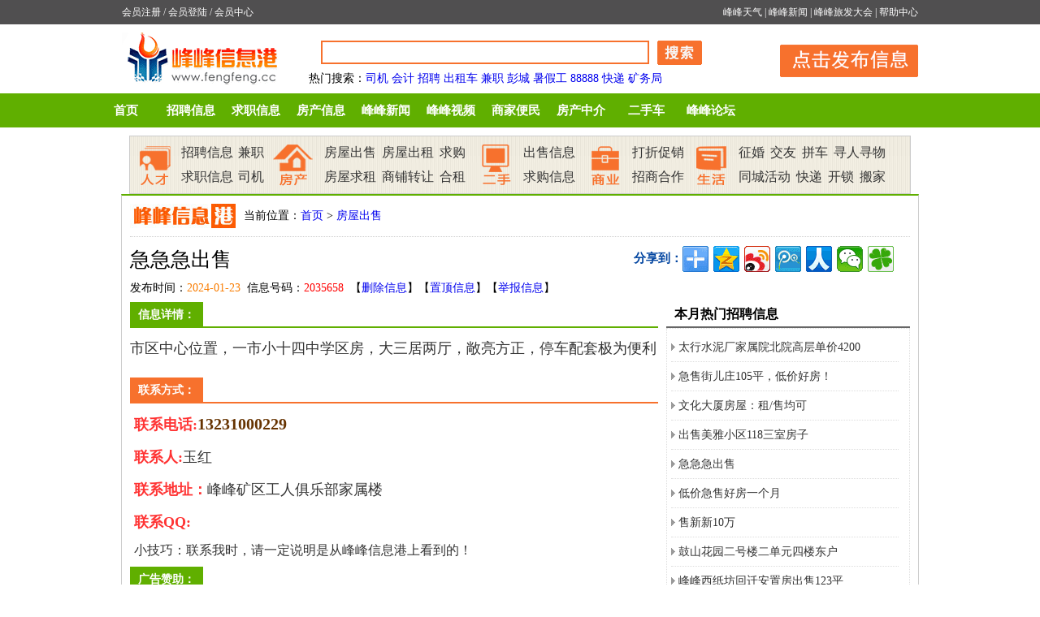

--- FILE ---
content_type: text/html
request_url: http://www.fengfeng.cc/xinxi/fangchushou/2035658.html
body_size: 19663
content:
<!DOCTYPE html PUBLIC "-//W3C//DTD XHTML 1.0 Transitional//EN" "http://www.w3.org/TR/xhtml1/DTD/xhtml1-transitional.dtd">
<html xmlns="http://www.w3.org/1999/xhtml">
<head>
<meta http-equiv="Content-Type" content="text/html; charset=gb2312" />
<meta http-equiv="Cache-Control" content="no-transform" />
<meta http-equiv="Cache-Control" content="no-siteapp" />
<meta name="mobile-agent" content="format=xhtml;url=http://m.fengfeng.cc/xinxi/fangchushou/2035658.html" />
<title>急急急出售 — 峰峰信息港</title>
<meta name="Keywords" content="急急急出售" />
<meta name="description" content="急急急出售：市区中心位置，一市小十四中学区房，大三居两厅，敞亮方正，停车配套极为便利" />
<script src="http://www.fengfeng.cc/uaredirect.js" type="text/javascript"></script><script type="text/javascript">uaredirect("http://m.fengfeng.cc/xinxi/fangchushou/2035658.html");</script>
<link href="http://www.fengfeng.cc/2015_style.css" rel="stylesheet" type="text/css" />
</head>
<body>

<div id="loginBar">
 <div id="lo_box">
  <div id="loginBarleft"><a href="http://www.fengfeng.cc/e/member/register/index.php?tobind=0&groupid=1" target="_blank">会员注册</a> / <a href="http://www.fengfeng.cc/e/member/login/" target="_blank">会员登陆</a> / <a href="http://www.fengfeng.cc/e/member/cp/" target="_blank">会员中心</a> </div>
  <div id="loginBarright"><a href="http://www.fengfeng.cc/tianqi/" target="_blank">峰峰天气</a> | <a href="http://www.fengfeng.cc/news/" target="_blank">峰峰新闻</a> | <a href="http://www.fengfeng.cc/news/lvfadahui/" target="_blank">峰峰旅发大会</a> | <a href="http://www.fengfeng.cc/help/" target="_blank">帮助中心</a></div>
  <div style="clear:both"></div>
 </div>
</div>

<div class="xb_header">
 <div class="logo"><img src="http://www.fengfeng.cc/images/logo.gif" /></div>
 
 <div id="search">
 <form method="post" action="http://www.fengfeng.cc/e/search/index.php">
 <input type="hidden" name="show" value="title,smalltext,mycontact">
 <input type="hidden" name="tempid" value="1">
 <input type="hidden" name="tbname" value="info"> 
 <input name="keyboard" type="text" class="searchinput" size="50" />
 <input name="Submit" class="searchbtn" type="image" src="http://www.fengfeng.cc/images/shs.gif" value=" 搜索 ">
 </form>
 <div style="clear:both"></div>
  <p><b>热门搜索</b>：<a href='http://www.fengfeng.cc/e/search/result/?searchid=14' target=_blank>司机</a>&nbsp;<a href='http://www.fengfeng.cc/e/search/result/?searchid=20' target=_blank>会计</a>&nbsp;<a href='http://www.fengfeng.cc/e/search/result/?searchid=6' target=_blank>招聘</a>&nbsp;<a href='http://www.fengfeng.cc/e/search/result/?searchid=10' target=_blank>出租车</a>&nbsp;<a href='http://www.fengfeng.cc/e/search/result/?searchid=51' target=_blank>兼职</a>&nbsp;<a href='http://www.fengfeng.cc/e/search/result/?searchid=931' target=_blank>彭城</a>&nbsp;<a href='http://www.fengfeng.cc/e/search/result/?searchid=801' target=_blank>暑假工</a>&nbsp;<a href='http://www.fengfeng.cc/e/search/result/?searchid=24141' target=_blank>88888</a>&nbsp;<a href='http://www.fengfeng.cc/e/search/result/?searchid=188' target=_blank>快递</a>&nbsp;<a href='http://www.fengfeng.cc/e/search/result/?searchid=92' target=_blank>矿务局</a><br></p>
 </div>
 <div id="post1"><a href="http://www.fengfeng.cc/post.html" target="_blank">发布信息</a></div>
 <div style="clear:both"></div>
 
</div>
<div class="nav">
 <div class="nav_box">
  <ul>
   <li><a href="http://www.fengfeng.cc/">首页</a></li>
   <li><a href="http://www.fengfeng.cc/xinxi/zhaopin/" target="_blank">招聘信息</a></li>
   <li><a href="http://www.fengfeng.cc/xinxi/qiuzhi/" target="_blank">求职信息</a></li>
   <li><a href="http://www.fengfeng.cc/fangchan/" target="_blank">房产信息</a></li>
   <li><a href="http://www.fengfeng.cc/news/" target="_blank">峰峰新闻</a></li>
   <li><a href="http://www.fengfeng.cc/shipin/" target="_blank">峰峰视频</a></li>
   <li><a href="http://www.fengfeng.cc/shangjia/" target="_blank">商家便民</a></li>
   <li><a href="http://www.fengfeng.cc/xinxi/zhongjie/" target="_blank">房产中介</a></li>
   <li><a href="http://www.fengfeng.cc/che/" target="_blank">二手车</a></li>
   <li><a href="http://bbs.fengfeng.cc/" target="_blank">峰峰论坛</a></li>
  </ul>
 </div>
</div>

<div class="fl_nav">
 <div class="n_rencai">
  <dl>
   <dt></dt>
   <dd><a href="http://www.fengfeng.cc/xinxi/zhaopin/" target="_blank">招聘信息</a><a href="http://www.fengfeng.cc/e/search/result/?searchid=51" target="_blank">兼职</a><a href="http://www.fengfeng.cc/xinxi/qiuzhi/" target="_blank">求职信息</a><a href="http://www.fengfeng.cc/e/search/result/?searchid=14" target="_blank">司机</a></dd>
  </dl>
 </div>
 
 <div class="n_fangchan">
  <dl>
   <dt></dt>
   <dd><a href="http://www.fengfeng.cc/xinxi/fangchushou/" target="_blank">房屋出售</a><a href="http://www.fengfeng.cc/xinxi/fangchuzu/" target="_blank">房屋出租</a><a href="http://www.fengfeng.cc/xinxi/fangqiugou/" target="_blank">求购</a><a href="http://www.fengfeng.cc/xinxi/fangqiuzu/" target="_blank">房屋求租</a><a href="http://www.fengfeng.cc/xinxi/zhuanrang/" target="_blank">商铺转让</a><a href="http://www.fengfeng.cc/xinxi/fanghezu/" target="_blank">合租</a></dd>
  </dl>
 </div>
 
 <div class="n_ershou">
  <dl>
   <dt></dt>
   <dd><a href="http://www.fengfeng.cc/xinxi/chushou/" target="_blank">出售信息</a><a href="http://www.fengfeng.cc/xinxi/qiugou/" target="_blank">求购信息</a></dd>
  </dl>
 </div>
 
 <div class="n_shangye">
  <dl>
   <dt></dt>
   <dd><a href="http://www.fengfeng.cc/xinxi/dazhe/" target="_blank">打折促销</a><a href="http://www.fengfeng.cc/xinxi/zhaoshang/" target="_blank">招商合作</a></dd>
  </dl>
 </div>
 
 <div class="n_shenghuo">
  <dl>
   <dt></dt>
   <dd><a href="http://www.fengfeng.cc/xinxi/zhenghun/" target="_blank">征婚</a><a href="http://www.fengfeng.cc/xinxi/jiaoyou/" target="_blank">交友</a><a href="http://www.fengfeng.cc/xinxi/pinche/" target="_blank">拼车</a><a href="http://www.fengfeng.cc/xinxi/xunzhao/" target="_blank">寻人寻物</a><a href="http://www.fengfeng.cc/xinxi/tongcheng/" target="_blank">同城活动</a><a href="http://www.fengfeng.cc/kuaidi/" target="_blank">快递</a><a href="http://www.fengfeng.cc/kaisuo/" target="_blank">开锁</a><a href="http://www.fengfeng.cc/banjia/" target="_blank">搬家</a></dd>
  </dl>
 </div>
 
</div>



<div id="content">
 <div class="sub_nav"><span>当前位置：<a href="http://www.fengfeng.cc/">首页</a>&nbsp;>&nbsp;<a href="http://www.fengfeng.cc/xinxi/fangchushou/">房屋出售</a></span></div>
 <div class="text">
  <div class="text_title">
   <h1>急急急出售</h1>
   <div class="fenxiang_box">
   <span>分享到：</span>
   <div class="bdsharebuttonbox"><A class=bds_more href="#" data-cmd="more"></A><A class=bds_qzone title=分享到QQ空间 href="#" data-cmd="qzone"></A><A class=bds_tsina title=分享到新浪微博 href="#" data-cmd="tsina"></A><A class=bds_tqq title=分享到腾讯微博 href="#" data-cmd="tqq"></A><A class=bds_renren title=分享到人人网 href="#" data-cmd="renren"></A><A class=bds_weixin title=分享到微信 href="#" data-cmd="weixin"></A><A class=bds_tqf title=分享到腾讯朋友 href="#" data-cmd="tqf"></A></div>
<script>window._bd_share_config={"common":{"bdSnsKey":{},"bdText":"","bdMini":"2","bdMiniList":false,"bdPic":"","bdStyle":"0","bdSize":"32"},"share":{},"image":{"viewList":["qzone","tsina","tqq","renren","weixin","bdysc","tqf","kaixin001","sqq","qq","tsohu","douban","bdhome"],"viewText":"分享到：","viewSize":"16"},"selectShare":{"bdContainerClass":null,"bdSelectMiniList":["qzone","tsina","tqq","renren","weixin","bdysc","tqf","kaixin001","sqq","qq","tsohu","douban","bdhome"]}};with(document)0[(getElementsByTagName('head')[0]||body).appendChild(createElement('script')).src='http://bdimg.share.baidu.com/static/api/js/share.js?v=89860593.js?cdnversion='+~(-new Date()/36e5)];</script>
  </div>
  </div>
  
  <div class="info">发布时间：<font color="#F97D03">2024-01-23</font>&nbsp;&nbsp;信息号码：<font color="#FF0000">2035658</font>&nbsp;&nbsp;【<a href="http://www.fengfeng.cc/help/5291.html" target="_blank">删除信息</a>】【<a href="http://www.fengfeng.cc/help/6976.html" target="_blank">置顶信息</a>】【<a href="http://www.fengfeng.cc/help/lianxi.html" target="_blank">举报信息</a>】</div>
  
 </div>

 <div class="c_left">
  
  <div class="text_left">
   <h5><span>信息详情：</span></h5>
   <div style="" class="con_box">
    市区中心位置，一市小十四中学区房，大三居两厅，敞亮方正，停车配套极为便利    <p><img style="text-align:center; margin:5px auto;" src="http://www.fengfeng.cc/e/data/images/notimg.gif" hspace="6" align="middle" border="0" alt="急急急出售" /></p>
   </div>
   
	
   <div class="text_right">
    <h5><span>联系方式：</span></h5>
    <div class="lianxifangshi">
     <dl>

<dt><span>联系电话:</span><i>13231000229</i></dt>
<dt><span>联系人:</span>玉红</dt>
<dt><span>联系地址：</span>峰峰矿区工人俱乐部家属楼</dt>
<dt><span>联系QQ:</span><i></i></dt>
	  <dd>小技巧：联系我时，请一定说明是从峰峰信息港上看到的！</dd>
	 </dl>
    </div>
  </div>

<div class="text_left">
   <h5><span>广告赞助：</span></h5>
   <div class="con_box">


   </div>
</div>

   
   <div style="clear:both"></div>

   <div class="wenxin_con">
    <div class="wenxin_ts">
     <p style="font-weight:bold; color:#FF0033; text-align:center; font-size:16px;">峰峰信息港郑重声明</p>
     <p>本站只提供信息交流平台，所有信息均为网民自行发布，而且全部免费发布。浏览者请自己审辨信息真假，<font color="#FF0033">如有损失，本站概不负责</font>。</p>
     <p><font color="#FF0033">友情提示：</font>这年月骗子多，多长个心眼！无论怎么忽悠，不要轻易付款！</p>
    </div>
   </div>
   
  </div>
  
  <div class="content_box">
  
   <div class="pinglun"><!--<script src="http://www.fengfeng.cc/pl.js" type="text/javascript" language="javascript"></script>--></div>	 

  
   <div class="title_about"><span>相关信息</span></div>
   <div class="content_con">
	<ul>
	   
 <li><a href="http://www.fengfeng.cc/xinxi/fangchushou/2035658.html" title="急急急出售" target="_blank">
	   <div class="about_title">急急急出售</div>
	   <div class="about_text">市区中心位置，一市小十四中学区房，大三居两厅，敞亮方正，停车配套极为便利……</div></a></li>  
  
 <li><a href="http://www.fengfeng.cc/xinxi/fangchushou/2035637.html" title="出售一矿旧楼" target="_blank">
	   <div class="about_title">出售一矿旧楼</div>
	   <div class="about_text">24号楼3室一厅劳教所附近……</div></a></li>  
  
 <li><a href="http://www.fengfeng.cc/xinxi/fangchushou/2035617.html" title="出售，天择小区（原机场）" target="_blank">
	   <div class="about_title">出售，天择小区（原机场）</div>
	   <div class="about_text">98平方，3室2厅，5楼，带地下室14平方，大产权，暂时没有房产证，不能贷款，3……</div></a></li>  
  
 <li><a href="http://www.fengfeng.cc/xinxi/fangchushou/2035568.html" title="出售陶瓷二厂家属院二楼（新装修）" target="_blank">
	   <div class="about_title">出售陶瓷二厂家属院二楼（新装修）</div>
	   <div class="about_text">陶瓷二厂对面家属楼（一路车终点站）六号楼，二楼，两室一厅，新装修，两个煤……</div></a></li>  
  
 <li><a href="http://www.fengfeng.cc/xinxi/fangchushou/2035546.html" title="烟草公司家属院" target="_blank">
	   <div class="about_title">烟草公司家属院</div>
	   <div class="about_text">房子格局方正 位置交通便利 配套设施齐全 三室一厅 面积77平（实际面积大）带……</div></a></li>  
  
 <li><a href="http://www.fengfeng.cc/xinxi/fangchushou/2035517.html" title="水岸东区" target="_blank">
	   <div class="about_title">水岸东区</div>
	   <div class="about_text">出售水岸东区120平，……</div></a></li>  
  
 <li><a href="http://www.fengfeng.cc/xinxi/fangchushou/2035484.html" title="滨河花园房屋出售" target="_blank">
	   <div class="about_title">滨河花园房屋出售</div>
	   <div class="about_text">115平，三室两厅两卫，带地下室，带家具家电，房本满五，价格优惠。……</div></a></li>  
  
 <li><a href="http://www.fengfeng.cc/xinxi/fangchushou/2035473.html" title="出售房屋" target="_blank">
	   <div class="about_title">出售房屋</div>
	   <div class="about_text">现有矿务局小房一套，四楼，全明户型，先出售可拎包入住……</div></a></li>  
  
 <li><a href="http://www.fengfeng.cc/xinxi/fangchushou/2035467.html" title="20万急售矿务局新城北区90平房屋" target="_blank">
	   <div class="about_title">20万急售矿务局新城北区90平房屋</div>
	   <div class="about_text">带地下室，精装修，只有过年回来住几天，房屋情况良好基本没住过。……</div></a></li>  
  
 <li><a href="http://www.fengfeng.cc/xinxi/fangchushou/2035463.html" title="福源小区地下室" target="_blank">
	   <div class="about_title">福源小区地下室</div>
	   <div class="about_text">本人有福源小区地下室18平米低价出售。急急急出售……</div></a></li>  
  	</ul>
   </div>
   
  </div>
  
  

 </div>
 
 <div class="c_right">


 
  <h3><span>本月热门招聘信息</span></h3>
  <div class="c_rightbox">
   <ul>
    <li><a href="http://www.fengfeng.cc/xinxi/fangchushou/1950100.html" title="太行水泥厂家属院北院高层单价4200" target="_blank">太行水泥厂家属院北院高层单价4200</a></li><li><a href="http://www.fengfeng.cc/xinxi/fangchushou/2018250.html" title="急售街儿庄105平，低价好房！" target="_blank">急售街儿庄105平，低价好房！</a></li><li><a href="http://www.fengfeng.cc/xinxi/fangchushou/2010383.html" title="文化大厦房屋：租/售均可" target="_blank">文化大厦房屋：租/售均可</a></li><li><a href="http://www.fengfeng.cc/xinxi/fangchushou/2032689.html" title="出售美雅小区118三室房子" target="_blank">出售美雅小区118三室房子</a></li><li><a href="http://www.fengfeng.cc/xinxi/fangchushou/2033425.html" title="急急急出售" target="_blank">急急急出售</a></li><li><a href="http://www.fengfeng.cc/xinxi/fangchushou/2031421.html" title="低价急售好房一个月" target="_blank">低价急售好房一个月</a></li><li><a href="http://www.fengfeng.cc/xinxi/fangchushou/2029742.html" title="售新新10万" target="_blank">售新新10万</a></li><li><a href="http://www.fengfeng.cc/xinxi/fangchushou/2031483.html" title="鼓山花园二号楼二单元四楼东户" target="_blank">鼓山花园二号楼二单元四楼东户</a></li><li><a href="http://www.fengfeng.cc/xinxi/fangchushou/2033718.html" title="峰峰西纸坊回迁安置房出售123平" target="_blank">峰峰西纸坊回迁安置房出售123平</a></li><li><a href="http://www.fengfeng.cc/xinxi/fangchushou/2034231.html" title="滏源花园B区出售" target="_blank">滏源花园B区出售</a></li><li><a href="http://www.fengfeng.cc/xinxi/fangchushou/2034766.html" title="美雅小区房屋出售" target="_blank">美雅小区房屋出售</a></li><li><a href="http://www.fengfeng.cc/xinxi/fangchushou/2031576.html" title="出售一矿通顺佳苑商品房一套" target="_blank">出售一矿通顺佳苑商品房一套</a></li><li><a href="http://www.fengfeng.cc/xinxi/fangchushou/2033450.html" title="天择小区（原机厂）" target="_blank">天择小区（原机厂）</a></li><li><a href="http://www.fengfeng.cc/xinxi/fangchushou/2031908.html" title="出售滏源A区n区，回迁房" target="_blank">出售滏源A区n区，回迁房</a></li><li><a href="http://www.fengfeng.cc/xinxi/fangchushou/2031364.html" title="出售北城首付三室两厅两卫" target="_blank">出售北城首付三室两厅两卫</a></li><li><a href="http://www.fengfeng.cc/xinxi/fangchushou/2030344.html" title="出售龙峪湾小区" target="_blank">出售龙峪湾小区</a></li><li><a href="http://www.fengfeng.cc/xinxi/fangchushou/2033666.html" title="出售天伦湾精装房" target="_blank">出售天伦湾精装房</a></li><li><a href="http://www.fengfeng.cc/xinxi/fangchushou/2032521.html" title="出售三室两厅一卫" target="_blank">出售三室两厅一卫</a></li><li><a href="http://www.fengfeng.cc/xinxi/fangchushou/2031550.html" title="电厂家属院" target="_blank">电厂家属院</a></li><li><a href="http://www.fengfeng.cc/xinxi/fangchushou/2032182.html" title="自家毛坯房，出行购物方便" target="_blank">自家毛坯房，出行购物方便</a></li>   </ul>
  </div>
  
  <h3><span>房屋出售推荐信息</span></h3>
  <div class="c_rightbox">
   <ul>
       </ul>
  </div>
  
  <h3><span>图片新闻</span></h3>
  <div class="sp_rightbox">
   <ul>
        <li><a href="http://www.fengfeng.cc/news/qynews/20240121/37744.html" target="_blank"><img src="https://www.fengfeng.cc/d/file/news/qynews/2024-01-21/6fae973acb3b83b9da02e84f2044ae8f.jpg" width="100" height="120"/><em>峰峰春光小学勇毅笃行向未来，春光奋</em></a></li>
        <li><a href="http://www.fengfeng.cc/news/qynews/20240121/37743.html" target="_blank"><img src="https://www.fengfeng.cc/d/file/news/qynews/2024-01-21/519eb07dd6e4b42f677bd4593b099697.png" width="100" height="120"/><em>番茄免费小说邀请码是多少怎么填写攻</em></a></li>
        <li><a href="http://www.fengfeng.cc/news/qynews/20240119/37742.html" target="_blank"><img src="https://www.fengfeng.cc/d/file/news/qynews/2024-01-19/566c95e721cf38b9a275cc2e52af9190.jpg" width="100" height="120"/><em>浓浓腊八节和峰峰师生一起话传统，品</em></a></li>
        <li><a href="http://www.fengfeng.cc/news/qynews/20240119/37741.html" target="_blank"><img src="https://www.fengfeng.cc/d/file/news/qynews/2024-01-19/91f62ef108afd186ae97ef6883b752ee.png" width="100" height="120"/><em>龙年抖音极速版邀请码是什么来一个</em></a></li>
        <li><a href="http://www.fengfeng.cc/news/qynews/20240118/37739.html" target="_blank"><img src="https://www.fengfeng.cc/d/file/news/qynews/2024-01-18/016ed2225cdadc7383d83bfdd35a6272.jpg" width="100" height="120"/><em>今天品味峰峰义井这份特制的腊八粥</em></a></li>
        <li><a href="http://www.fengfeng.cc/news/qynews/20240118/37726.html" target="_blank"><img src="https://www.fengfeng.cc/d/file/news/qynews/2024-01-18/6dd2887b79d97ef1d6d786324e0ebd8f.jpg" width="100" height="120"/><em>2024快手极速版邀请码是多少怎么填</em></a></li>
        <li><a href="http://www.fengfeng.cc/news/ffnews/20240116/37725.html" target="_blank"><img src="https://www.fengfeng.cc/d/file/news/ffnews/2024-01-16/a4fec29bca797d7510432faccaade449.png" width="100" height="120"/><em>好消息！峰峰狗市场将回归滏阳不夜城</em></a></li>
        <li><a href="http://www.fengfeng.cc/news/ffnews/20240114/37724.html" target="_blank"><img src="https://www.fengfeng.cc/d/file/news/ffnews/2024-01-14/d209d2fb940ff489bb7cf14a7eeaa6c9.png" width="100" height="120"/><em>邯郸各区县人口数据排行，你是哪里人</em></a></li>
      </ul>
  </div>

 </div>
 
 <div style="clear:both"></div>
</div>

<div id="footer">


<p><a href="http://www.fengfeng.cc/help/about.html" target="_blank">关于我们</a> | <a href="http://www.fengfeng.cc/help/lianxi.html" target="_blank">联系我们</a> | <a href="http://www.fengfeng.cc/help/guanggao.html" target="_blank">广告服务</a> | <a href="http://www.fengfeng.cc/help/hezuo.html" target="_blank">合作伙伴</a> | <a href="http://www.fengfeng.cc/help/falv.html" target="_blank">法律声明</a> | <a href="http://www.fengfeng.cc/help/yijian.html" target="_blank">意见反馈</a> | <a href="http://www.fengfeng.cc/help/ditu.html" target="_blank">站点地图</a> | <a href="http://www.fengfeng.cc/help/bangzhu.html" target="_blank">帮助中心</a> | <script src="http://s4.cnzz.com/stat.php?id=1180237&web_id=1180237" language="JavaScript"></script></p>

<p>峰峰信息港：竭诚为峰峰市民提供便利服务，努力做便捷的信息发布平台！</p>

<p>客服QQ：<a target="_blank" href="http://wpa.qq.com/msgrd?v=3&uin=79008955&site=qq&menu=yes"><img border="0" src="http://wpa.qq.com/pa?p=2:79008955:44" alt="点击这里给我发消息" title="点击这里给我发消息"></a> Email：web@fengfeng.cc </p>

<p>Copyright 2007-2010 <a href="http://www.fengfeng.cc" alt="峰峰信息港">www.fengfeng.cc</a> <strong>峰峰信息港</strong> All rights reserved.</p>


</div>

</div>
<script src="http://www.fengfeng.cc/e/public/onclick/?enews=donews&classid=23&id=2035658"></script></div>
</body>
</html>